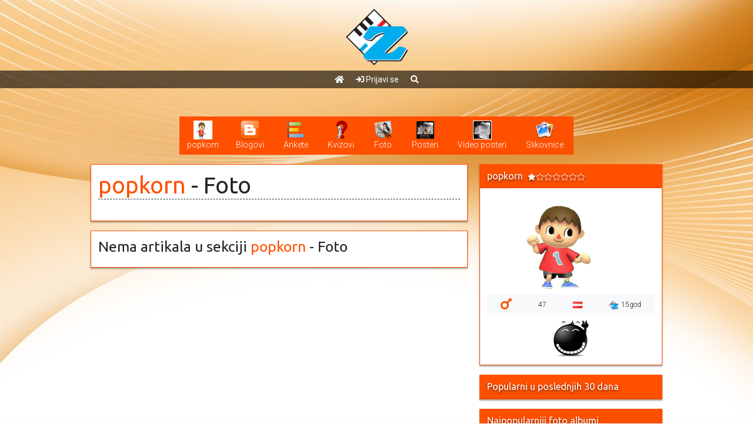

--- FILE ---
content_type: text/html; charset=UTF-8
request_url: https://www.zoki.com/profile/popkorn/photos
body_size: 3866
content:
<!DOCTYPE html>
<html dir="ltr" lang="en-US">
<head>
	<meta http-equiv="content-type" content="text/html; charset=utf-8" />
	<meta name="viewport" content="width=device-width, initial-scale=1" />
	<title>popkorn - Foto</title>
	<meta name="description" content="">
	<link href="https://fonts.googleapis.com/css2?family=Roboto:wght@300;400;500&family=Ubuntu&display=swap" rel="stylesheet"> 
	<link rel="stylesheet" href="/theme/css/bootstrap.css" type="text/css" media="screen" />
	<link rel="stylesheet" href="/theme/fontawesome/css/all.min.css" type="text/css" media="screen" />
	<link rel="stylesheet" href="/theme/css/magnific-popup.css" type="text/css" media="screen" />
	<link rel="shortcut icon" href="/theme/img/favicon.ico" type="image/x-icon">
	<link rel="icon" href="/theme/img/favicon.ico" type="image/x-icon">	
	<link rel="stylesheet" href="/theme/css/custom.css?ver=144" type="text/css" media="screen" />
	<link rel="stylesheet" href="/theme/css/toastr.css" type="text/css" media="screen" />

	
	<!-- Global site tag (gtag.js) - Google Analytics -->
<script async src="https://www.googletagmanager.com/gtag/js?id=G-Q3LHEXTS8E"></script>
<script>
  window.dataLayer = window.dataLayer || [];
  function gtag(){dataLayer.push(arguments);}
  gtag('js', new Date());
  gtag('config', 'G-Q3LHEXTS8E');
</script><!-- start webpushr tracking code --> 
<script>(function(w,d, s, id) {if(typeof(w.webpushr)!=="undefined") return;w.webpushr=w.webpushr||function(){(w.webpushr.q=w.webpushr.q||[]).push(arguments)};var js, fjs = d.getElementsByTagName(s)[0];js = d.createElement(s); js.id = id;js.async=1;js.src = "https://cdn.webpushr.com/app.min.js";
fjs.parentNode.appendChild(js);}(window,document, "script", "webpushr-jssdk"));
webpushr("setup",{"key":"BLNNBjax1ZuvvjQwdvI7MMbnzPLXB6gluAsno8S_7et7CVAibcn8XG7y1lRT05L-DWC2ZJ6FttO5Nu9PUHT2jag" });</script>
<!-- end webpushr tracking code -->
</head>
<body>
	<div id="fb-root"></div>
<script async defer crossorigin="anonymous" src="https://connect.facebook.net/en_US/sdk.js#xfbml=1&version=v8.0&appId=468864689829998&autoLogAppEvents=1" nonce="iwn77iju"></script>
	<div class="videoback"><div class="videoin" id="videoin"></div></div>
<div class="toplogo">
	<div class="topmenu">

		    <div><a href="/"><i class="fa fa-home"></i></a></div>

<div><a href="/account/login" style="color:white;" title="Prijavi se"><i class="fa fa-sign-in"></i> <strong>Prijavi se</strong></a></div>
				<div><a href="javascript:;" id="searchButton" title="Pretraži"><i class="fa fa-search"></i></a></div></div>
</div>
<div class="py-4"></div>	

	<div class="container">
		
		<div class="row profile_all">
			<div class="col-24 mb-3">
				<div style="display: flex;justify-content:center;">
<div class="btn-group"><a class="btn btn-primary" href="/profile/popkorn"><img alt="" src="/images/avatars/w/wmzhfvlwul.jpg" class="avatarimage-medium" /><span class="d-none d-sm-none d-md-none d-lg-block">popkorn</span></a><a class="btn btn-primary px-0 px-sm-1 px-md-2 px-lg-3 px-xl-3" href="/profile/popkorn/blogs"><img alt="" src="/theme/img/icons/spy_blog.png" class="avatarimage-medium" /><span class="d-none d-sm-none d-md-none d-lg-block">Blogovi</span></a><a class="btn btn-primary px-0 px-sm-1 px-md-2 px-lg-3 px-xl-3" href="/profile/popkorn/polls"><img alt="" src="/theme/img/icons/spy_poll.png" class="avatarimage-medium" /><span class="d-none d-sm-none d-md-none d-lg-block">Ankete</span></a><a class="btn btn-primary px-0 px-sm-1 px-md-2 px-lg-3 px-xl-3" href="/profile/popkorn/quizes"><img alt="" src="/theme/img/icons/spy_quiz.png" class="avatarimage-medium" /><span class="d-none d-sm-none d-md-none d-lg-block">Kvizovi</span></a><a class="btn btn-primary px-0 px-sm-1 px-md-2 px-lg-3 px-xl-3" href="/profile/popkorn/photos"><img alt="" src="/theme/img/icons/spy_photo.png" class="avatarimage-medium" /><span class="d-none d-sm-none d-md-none d-lg-block">Foto</span></a><a class="btn btn-primary px-0 px-sm-1 px-md-2 px-lg-3 px-xl-3" href="/profile/popkorn/posters"><img alt="" src="/theme/img/icons/spy_poster.png" class="avatarimage-medium" /><span class="d-none d-sm-none d-md-none d-lg-block">Posteri</span></a><a class="btn btn-primary px-0 px-sm-1 px-md-2 px-lg-3 px-xl-3" href="/profile/popkorn/vposters"><img alt="" src="/theme/img/icons/spy_vposter.png" class="avatarimage-medium" /><span class="d-none d-sm-none d-md-none d-lg-block">Video posteri</span></a><a class="btn btn-primary px-0 px-sm-1 px-md-2 px-lg-3 px-xl-3" href="/profile/popkorn/stories"><img alt="" src="/theme/img/icons/spy_story.png" class="avatarimage-medium" /><span class="d-none d-sm-none d-md-none d-lg-block">Slikovnice</span></a></div></div>
			</div>
			<div class="col-24 col-lg-16 col-xl-18 profile_content">
				<div class="row">
					<div class="col-24">
						
					</div>
				</div>
				<div class="row">
					<div class="col-24">
						
	<div class="card">
		
		<div class="card-body" >
			<h1 class="pagetitle"><a href="/profile/popkorn">popkorn</a> - Foto</h1> 		
		</div>
	</div>

	<div class="card">
		
		<div class="card-body" >
			<h3>Nema artikala u sekciji <a href="/profile/popkorn">popkorn</a> - Foto</h3> 		
		</div>
	</div>

					</div>
				</div>
			</div>		
			<div class="col-24 col-lg-8 col-xl-6 profile_dude">
				
	<div class="card">
		<div class="card-header">
			<h5 class="card-title">popkorn<span class="ml-2 fortooltip" data-trigger="hover" data-toggle="tooltip" data-placement="top" title="Ni na nebu ni na zemlji"><i class="fas fa-star fa-xs"></i><i class="fal fa-star fa-xs"></i><i class="fal fa-star fa-xs"></i><i class="fal fa-star fa-xs"></i><i class="fal fa-star fa-xs"></i><i class="fal fa-star fa-xs"></i><i class="fal fa-star fa-xs"></i></span></h5>
		</div>
		<div class="card-body" >
			
		<div class="text-center">
			<img src="/images/profiles/o/oqlxcspqlh.jpg"  class="img-fluid mb-2" />
		</div>
		
		<div class="btn-group btn-group-sm w-100" role="group" aria-label="...">
			<button type="button" class="btn btn-light px-1 fortooltip" data-trigger="hover" data-toggle="tooltip" data-placement="top" title="Muško"><i class="fa fa-mars fa-2x text-primary"></i></button>
			<button type="button" class="btn btn-light px-1 fortooltip" data-trigger="hover" data-toggle="tooltip" data-placement="top" title="god.">47</button>
			<button type="button" class="btn btn-light px-1 fortooltip" data-trigger="hover" data-toggle="tooltip" data-placement="top" title="Austria"><img src="/theme/img/flags/at.png" alt="" style="min-width:16px;" /></button>
			<button type="button" class="btn btn-light px-1 fortooltip" data-trigger="hover" data-toggle="tooltip" data-placement="top" title="Zokijevac"><img src="/theme/img/icons/z.png" alt="" style="margin-right:5px"/>15god</button>
			
			
		</div>
		
		<div class="text-center">
			<img alt="" src="/theme/img/moods/m14.png" style="max-width:64px!important" class="d-block mx-auto mt-2 fortooltip" data-trigger="hover" data-toggle="tooltip" data-placement="top" title="Đuskam" />
		</div> 		
		</div>
	</div>

	<div class="card ">
		<div class="card-header">
			<h5 class="card-title">Popularni u poslednjih 30 dana</h5>
		</div>
		<ul class="list-group list-group-flush" >
			 		
		</ul>
	</div>

	<div class="card ">
		<div class="card-header">
			<h5 class="card-title">Najpopularniji foto albumi</h5>
		</div>
		<ul class="list-group list-group-flush" >
			 		
		</ul>
	</div>

			</div>		
		</div>

	</div>
	
<div class="bg-dark mt-5 py-3">
	<div class="container">
		<div class="flexlike flexlike_wrapped">
			<div class="flexlike_left mr-3">
				<p class="text-light"><a class="text-light" href="/official/rules">Pravilnik ponašanja</a></p>
			</div>
			<div class="flexlike_left mr-3">
				<p class="text-light"><a class="text-light" href="/cene">Cenovnik</a></p>
			</div>
			<div class="flexlike_left mr-3">
				<p class="text-light"><a class="text-light" href="/official/groups">Korisničke grupe</a></p>
			</div>
			<div class="flexlike_center text-center">
				<a href="/account/language/2" title="Српски"><img src="/theme/img/flags/rs.png" alt="Српски" /></a>&nbsp;
				<a href="/account/language/1" title="Srpski"><img src="/theme/img/flags/rs.png" alt="Srpski" /></a>&nbsp;
				<a href="/account/language/5" title="Hrvatski"><img src="/theme/img/flags/hr.png" alt="Hrvatski" /></a>&nbsp;
				<a href="/account/language/4" title="Slovenščina"><img src="/theme/img/flags/si.png" alt="Slovenščina" /></a>&nbsp;
				<a href="/account/language/6" title="Bosanski"><img src="/theme/img/flags/ba.png" alt="Bosanski" /></a>&nbsp;
				<a href="/account/language/3" title="Македонски"><img src="/theme/img/flags/mk.png" alt="Македонски" /></a>&nbsp;
				<a href="/account/language/7" title="English"><img src="/theme/img/flags/us.png" alt="English" /></a>&nbsp;
				<!--<a href="/account/language/8" title="Shqip"><img src="/theme/img/flags/al.png" alt="Shqip" /></a></small></p>-->
			</div>
		</div>
		
		<div class="flexlike flexlike_wrapped justify-content-between">
<div class="flexlike_right ml-3"><p><small><a class="text-light" class="text-light" href="https://www.bglinkovi.com/" target="_blank" rel="noreferrer" title="Beograd Linkovi">Bg Linkovi</a></small></p></div>
<div class="flexlike_right ml-3"><p><small><a class="text-light" href="https://www.raskrsnica.com/" target="_blank" rel="noreferrer" title="Raskrsnica Linkova">Raskrsnica</a></small></p></div>
<div class="flexlike_right ml-3"><p><small><a class="text-light" href="https://www.sajtovi.org/" target="_blank" rel="noreferrer" title="Sajtovi">Sajtovi</a></small></p></div>
<div class="flexlike_right ml-3"><p><small><a class="text-light" href="https://www.prezentacije.net/" target="_blank" rel="noreferrer" title="Prezentacije">Prezentacije</a></small></p></div>
<div class="flexlike_right ml-3"><p><small><a class="text-light" href="https://www.webadresar.net/" target="_blank" rel="noreferrer" title="Web Adresar">Web Adresar</a></small></p></div>
<div class="flexlike_right ml-3"><p><small><a class="text-light" href="https://www.bgautentik.com/" target="_blank" rel="noreferrer" title="Bg Autentik">Bg Autentik</a></small></p></div>
<div class="flexlike_right ml-3"><p><small><a class="text-light" href="http://www.autentik.net/" target="_blank" rel="noreferrer" title="Autentik">Autentik</a></small></p></div>
<div class="flexlike_right ml-3"><p><small><a class="text-light" href="https://www.detektivskaagencija.net/" target="_blank" rel="noreferrer" title="Detektivska agencija">Detektivska agencija</a></small></p></div>
<div class="flexlike_right ml-3"><p><small><a class="text-light" href="https://casinoextreme.eu" target="_blank" title="Casino Extreme - Best Online Casino">Casino Extreme</a></small></p></div>
</div>
		<div class="flexlike flexlike_wrapped">
			<div class="flexlike_left mr-3">
				<p class="text-light"><small>Copyright Zoki Games © 1995-2026. All Rights Reserved. Zoki.com se ograđuje od problema emotivno-patološke, bračne i vanbračne i softversko-hardverske prirode koji su nastali kao posledica intimiziranja sa drugim korisnicima. Vodite računa o sebi i drugima jer zoki.com nije odgovoran, tj. Vi ste odgovorni za Vašu fizičku, psihičku i moralnu bezbednost kao i za bezbednost maloletnih lica sa kojima možete doći u interakciju.</small></p>
			</div>
		</div>
	</div>
</div>	
		
	

	
<div class="backInWhite" id="loadingTwo" aria-hidden="true" style="display: none;">
	<i class="fa fa-times fa-2x text-light" id="backInWhiteCloser"></i>
	<iframe src="" id="backInWhiteFrame"></iframe>
</div>
		<script src="/theme/js/jquery-3.4.1.min.js" type="text/javascript"></script>
		<script src="/theme/js/jquery.no.conflict.js" type="text/javascript"></script>
		<script src="/theme/js/popper.min.js" type="text/javascript"></script>
		<script src="/theme/js/bootstrap.bundle.min.js" type="text/javascript"></script>
		<script src="/theme/js/jquery.magnific-popup.js" type="text/javascript"></script>
		<script src="/theme/js/jquery.easing.min.js" type="text/javascript"></script>
		<script src="/theme/js/socket.io.js"></script>
		<script src="/theme/js/toastr.min.js"></script>
		<script src="/theme/js/vojjin.js?150" type="text/javascript"></script>
		<script>vojjin.conn3005="eyJpZCI6MCwidXNlcm5hbWUiOiIiLCJhdmF0YXIiOiIiLCJ1cmwiOiIiLCJob21lIjowLCJoaWRkZW4iOjB9";</script>
		<script src="/theme/js/custom.js?150" type="text/javascript"></script>
		<script src="/vojjin/languages/lang1.js?150" type="text/javascript"></script>
		<script src="/theme/js/notifier.js?150"></script>
		<script src="/theme/js/Constants2.js?150" type="text/javascript"></script>
	
		<!--Start of Tawk.to Script-->
<script type="text/javascript">
var $_Tawk_API={},$_Tawk_LoadStart=new Date();
(function(){
var s1=document.createElement("script"),s0=document.getElementsByTagName("script")[0];
s1.async=true;
s1.src="https://embed.tawk.to/554370aa108e17b0186d2da1/default";
s1.charset="UTF-8";
s1.setAttribute("crossorigin","*");
s0.parentNode.insertBefore(s1,s0);
})();
</script>
<!--End of Tawk.to Script-->
	
<!-- The core Firebase JS SDK is always required and must be listed first -->
<script src="https://www.gstatic.com/firebasejs/7.7.0/firebase-app.js"></script>

<!-- TODO: Add SDKs for Firebase products that you want to use
     https://firebase.google.com/docs/web/setup#available-libraries -->
<script src="https://www.gstatic.com/firebasejs/7.7.0/firebase-analytics.js"></script>

<script>
  // Your web app's Firebase configuration
  var firebaseConfig = {
    apiKey: "AIzaSyAzzLjZanmMXHQLq0Zk3OMm9lVHDzkqQGs",
    authDomain: "zokiweb-9cf8e.firebaseapp.com",
    databaseURL: "https://zokiweb-9cf8e.firebaseio.com",
    projectId: "zokiweb-9cf8e",
    storageBucket: "zokiweb-9cf8e.appspot.com",
    messagingSenderId: "128613864627",
    appId: "1:128613864627:web:85c91f3b0f02679fc78cc6",
    measurementId: "G-3K6TMN9L9P"
  };
  // Initialize Firebase
  firebase.initializeApp(firebaseConfig);
  firebase.analytics();

</script>
</body>
</html>

--- FILE ---
content_type: application/javascript
request_url: https://www.zoki.com/theme/js/Constants2.js?150
body_size: 1992
content:
class Constants {
	static PORT_NOTIFIER = 3005;
	static PORT_PORTAL = 3001;
	static PORT_LOBBY = 3002;
	static PORT_GAMES = 3004;
	static PORT_DJ = 3003;
	static PORT_PVT = 3021;
	static PORT_DJS = 3007;
	static PORT_TOMBOLA = 3008;
	static PORT_RADIO = 3009;

	static GAMEPORT_DOYAYA = 3100;
	static GAMEPORT_DOYAYASINGLE = 3101;
	static GAMEPORT_DOYAYAPRO = 3102;
	static GAMEPORT_YAMB = 3010;
	static GAMEPORT_YAMBPRO = 3011;
	static GAMEPORT_MEGAYAMB = 3012;
	static GAMEPORT_TMEGAYAMB = 3019;
	static GAMEPORT_LMEGAYAMB = 3022;
	static GAMEPORT_POOL = 3013;
	static GAMEPORT_LPOOL = 3023;
	static GAMEPORT_NLJSC = 3014;
	static GAMEPORT_LORE = 3107;
	static GAMEPORT_LJSLJ = 3109;
	static GAMEPORT_REMI = 3015;
	static GAMEPORT_TABLIC = 3017;
	static GAMEPORT_YUGO = 3024;

	static WAITING_FOR_PLAYERS = 'waitingPlayersToSit';
	static INITIALIZING_GAME = 'initializingGame';
	static WAITING_PLAYER_TO_ROLL = 'waitingPlayerToRoll';
	static GAME_PAUSED = 'GAME_PAUSED';
	static CARDS_MOVING = 'CARDS_MOVING';
	static DICE_ROLLING = 'diceRolling';
	static WAITING_PLAYER_TO_CHOOSE_ACTION = 'waitingPlayerToChooseAction';
	static WAITING_PLAYER_TO_CHOOSE_FIGURE = 'waitingPlayerToChooseFigure';
	static WAITING_PLAYER_TO_SIT = 'WAITING_PLAYER_TO_SIT';
	static DISPLAYING_AVAILABLE_FIELDS = 'displayingAvailableFields';
	static WAITING_PLAYER_TO_CHOOSE_FIELD = 'waitingPlayerToChooseField';
	static FIGURE_JUMPING = 'figureJumping';
	static STONE_JUMP = 'stoneJump';
	static WAITING_PLAYER_TO_CHOOSE_STONEFIELD = 'waitingPlayerToChooseStoneField';
	static INITIALIZING_NEXT_MOVE = 'initializingNextMove';
	static DISPLAYING_WINNER = 'displayingWinner';
	static WAITING_PLAYER_TO_DRAW = 'waitingPlayerToDraw';
	static WAITING_PLAYER_TO_PLAY = 'waitingPlayerToPlay';
	static STATUSTOMBOLA_KUPOVINA = "STATUSTOMBOLA_KUPOVINA";
	static STATUSTOMBOLA_IZVLACENJE = "STATUSTOMBOLA_IZVLACENJE";
	static STATUSTOMBOLA_SHOWCASE = "STATUSTOMBOLA_SHOWCASE";

	static MESSAGE_LOBBYDATA = "lobbydata";
	static MESSAGE_GAMES = "games";
	static MESSAGE_INVITES = "invites";
	static MESSAGE_DJS = "MESSAGE_DJS";

	static MESSAGE_ADMIN_TO_USER = "admin message to user";
	static MESSAGE_ANSWER_TO_USER = "server mesage to user";
	static MESSAGE_YOURSOCKETID = "your socket id";
	static MESSAGE_DATAFROMSERVER = "dataFromServer";
	static MESSAGE_CHAT = "chat data";
	static MESSAGE_OPCHAT = "MESSAGE_OPCHAT";
	static MESSAGE_OPCALL = "MESSAGE_OPCALL";
	static MESSAGE_PVTCHAT = "MESSAGE_PVTCHAT";
	static MESSAGE_DJCHAT = "djchat data";
	static MESSAGE_USERLIST = "UserList";
	static MESSAGE_TOPIC = "MESSAGE_TOPIC";
	static MESSAGE_QUIZ = "MESSAGE_QUIZ";
	static MESSAGE_STARTDATA = "StartData";
	static MESSAGE_USERSITS = "UserSits";
	static MESSAGE_CHANGEAVATAR = "ChangeAvatar";
	static MESSAGE_CHANGEDICE = "MESSAGE_CHANGEDICE";
	static MESSAGE_USERENTERED = "UserEntered";
	static MESSAGE_USERLEAVED = "UserLeaved";
	static MESSAGE_USERSTANDUP = "UserStandup";
	static MESSAGE_USERSTANDUPONMOVE = "UserStandupOnMove";
	static MESSAGE_USERCANNOTSIT = "UserCannotSit";
	static MESSAGE_NEWGAME = "newGame";
	static MESSAGE_DICECLICKED = "diceClicked";
	static MESSAGE_HANDCLICKED = "MESSAGE_HANDCLICKED";
	static MESSAGE_NEWMOVE = "newMove";
	static MESSAGE_FIGUREMOVE = "figureMove";
	static MESSAGE_WAIT_PLAYER_TO_CHOOSE_STONEFIELD = 'waitPlayerToChooseSTONEField';
	static MESSAGE_REDRAW = "redraw";
	static MESSAGE_GAMEOVER = "gameOver";
	static MESSAGE_GENERAL = "MESSAGE_GENERAL";
	static MESSAGE_DJ_TO_ALL = "MESSAGE_DJ_TO_ALL";
	static MESSAGE_PVTINIT = "MESSAGE_PVTINIT";
	static MESSAGE_PASS = "MESSAGE_PASS";
	static MESSAGE_COMPLETEDMOVE = "MESSAGE_COMPLETEDMOVE";
	static MESSAGE_STARTMOVE = "MESSAGE_STARTMOVE";
	static MESSAGE_ANNOUNCING = "MESSAGE_ANNOUNCING";
	static MESSAGE_GLOBAL = "MESSAGE_GLOBAL";
	static MESSAGE_RESTARTDATA = "MESSAGE_RESTARTDATA";
	static MESSAGE_MOVEENDED = "MESSAGE_MOVEENDED";
	static MESSAGE_CARDREGULARDRAW = "MESSAGE_CARDREGULARDRAW";
	static MESSAGE_CARDIREGULARDRAW = "MESSAGE_CARDIREGULARDRAW";
	static MESSAGE_CARDGROUPTOTALON = "MESSAGE_CARDGROUPTOTALON";
	static MESSAGE_CARDTOTALON = "MESSAGE_CARDTOTALON";
	static MESSAGE_ROUNDEND = "MESSAGE_ROUNDEND";
	static MESSAGE_NEWROUND = "MESSAGE_NEWROUND";

	static MESSAGE_GAMEVIDEO = "MESSAGE_GAMEVIDEO";
	static MESSAGE_GAMEIMAGE = "MESSAGE_GAMEIMAGE";

	static MESSAGE_HOME_ONLINE = "MESSAGE_HOME_ONLINE";
	static MESSAGE_HOME_EMAIL = "MESSAGE_HOME_EMAIL";
	static MESSAGE_HOME_FEED = "MESSAGE_HOME_FEED";
	static MESSAGE_GAME_FEED = "MESSAGE_GAME_FEED";
	static MESSAGE_NOTICE = "MESSAGE_NOTICE";
	static MESSAGE_SHAREDATA = "MESSAGE_SHAREDATA";
	static MESSAGE_PAUSEGAME = "MESSAGE_PAUSEGAME";
	static MESSAGE_UNPAUSEGAME = "MESSAGE_UNPAUSEGAME";
	static MESSAGE_GAMECONTINUE = "MESSAGE_GAMECONTINUE";
	static MESSAGE_GAMEQUITTING = "MESSAGE_GAMEQUITTING";
	static MESSAGE_YOURTOMBOLATICKETS = "MESSAGE_YOURTOMBOLATICKETS";

	static CLIENTMESSAGE_TO_CHATSERVER = "CLIENTMESSAGE_TO_CHATSERVER";
	static CLIENTMESSAGE_ADMIN_TO_USER = "CLIENTMESSAGE_ADMIN_TO_USER";
	static CLIENTMESSAGE_TOSERVER = "playerToGame";
	static CLIENTMESSAGE_LOGINDATA = "login data";
	static CLIENTMESSAGE_CHAT = "chat data";
	static CLIENTMESSAGE_OPCHAT = "opchat data";
	static CLIENTMESSAGE_PVTCHAT = "pvtchat data";
	static CLIENTMESSAGE_QUIZCHAT = "quizchat data";
	static CLIENTMESSAGE_DJCHAT = "CLIENTMESSAGE_DJCHAT";
	static CLIENTMESSAGE_QUIZINIT = "quiz init";
	static CLIENTMESSAGE_QUIZREQUEST = "CLIENTMESSAGE_QUIZREQUEST";
	static CLIENTMESSAGE_PVTINIT = "CLIENTMESSAGE_PVTINIT";
	static CLIENTMESSAGE_PVTDISCONNECT = "CLIENTMESSAGE_PVTDISCONNECT";
	static CLIENTMESSAGE_CHANGESETTINGS = "change settings";
	static CLIENTMESSAGE_INVITE = "inviteUsers";
	static CLIENTMESSAGE_GENERAL = "CLIENTMESSAGE_GENERAL";
	static CLIENTMESSAGE_DJ_TO_ALL = "CLIENTMESSAGE_DJ_TO_ALL";
	static CLIENTMESSAGE_DJ_INIT = "CLIENTMESSAGE_DJ_INIT";
	static CLIENTMESSAGE_DJDISCONNECT = "CLIENTMESSAGE_DJDISCONNECT";
	static CLIENTMESSAGE_CALLOPS = "CLIENTMESSAGE_CALLOPS";
	static CLIENTMESSAGE_SHAREDATA = "CLIENTMESSAGE_SHAREDATA";

	static CLIENTFUNCTION_ROOMLOCKED = "CLIENTFUNCTION_ROOMLOCKED";
	static CLIENTFUNCTION_USERSITS = "sit";
	static CLIENTFUNCTION_USERSSTANDUP = "standUp";
	static CLIENTFUNCTION_CHANGEAVATAR = "changeAvatar";
	static CLIENTFUNCTION_CHANGEDICE = "CLIENTFUNCTION_CHANGDICE";
	static CLIENTFUNCTION_NEWGAME = "newGame";
	static CLIENTFUNCTION_DICECLICKED = "diceClicked";
	static CLIENTFUNCTION_HANDCLICKED = "handClicked";
	static CLIENTFUNCTION_IHAVENOMOVE = "iHaveNoMoves";
	static CLIENTFUNCTION_MYMOVE = "myMove";
	static CLIENTFUNCTION_PUTSTONE = "putStone";
	static CLIENTFUNCTION_MUTEUSER = "muteUser";
	static CLIENTFUNCTION_UNMUTEUSER = "unmuteUser";
	static CLIENTFUNCTION_KICKUSER = "kickUser";
	static CLIENTFUNCTION_COMPLETEDMOVE = "CLIENTFUNCTION_COMPLETEDMOVE";
	static CLIENTFUNCTION_ANNOUNCING = "CLIENTFUNCTION_ANNOUNCING";
	static CLIENTFUNCTION_FORCESIT = "CLIENTFUNCTION_FORCESIT";
	static CLIENTFUNCTION_STARTMOVE = "CLIENTFUNCTION_STARTMOVE";
	static CLIENTFUNCTION_QUITGAMEBEFOREENDS = "CLIENTFUNCTION_QUITGAMEBEFOREENDS";
	static CLIENTFUNCTION_CONTINUEGAMEWITHOUTAPLAYER = "CLIENTFUNCTION_CONTINUEGAMEWITHOUTAPLAYER";
	static CLIENTFUNCTION_MOVEENDED = "CLIENTFUNCTION_MOVEENDED";
	static CLIENTFUNCTION_CARDREGULARDRAW = "CLIENTFUNCTION_CARDREGULARDRAW";
	static CLIENTFUNCTION_CARDIREGULARDRAW = "CLIENTFUNCTION_CARDIREGULARDRAW";
	static CLIENTFUNCTION_CARDGROUPTOTALON = "CLIENTFUNCTION_CARDGROUPTOTALON";
	static CLIENTFUNCTION_CARDTOTALON = "CLIENTFUNCTION_CARDTOTALON";
	static CLIENTFUNCTION_CLOSEDWINDOW = "CLIENTFUNCTION_CLOSEDWINDOW";
	static CLIENTFUNCTION_PAUSEGAME = "CLIENTFUNCTION_PAUSEGAME";
	static CLIENTFUNCTION_BUYTOMBOLATICKETS = "CLIENTFUNCTION_BUYTOMBOLATICKETS";
	static CLIENTFUNCTION_TOMBOLACHECK = "CLIENTFUNCTION_TOMBOLACHECK";
	static MESSAGE_TOMBOLAROUNDWIN = "MESSAGE_TOMBOLAROUNDWIN";
	static MESSAGE_TOMBOLAPREPARE = "MESSAGE_TOMBOLAPREPARE";

	static CLIENTSHARE_WHITEPOS = "CLIENTSHARE_WHITEPOS";
	static MESSAGESHARE_WHITEPOS = "MESSAGESHARE_WHITEPOS";
	static CLIENTSHARE_SHOOTINGPOS = "CLIENTSHARE_SHOOTINGPOS";
	static MESSAGESHARE_SHOOTINGPOS = "MESSAGESHARE_SHOOTINGPOS";
	static CLIENTSHARE_CUEROT = "CLIENTSHARE_CUEROT";
	static MESSAGESHARE_CUEROT = "MESSAGESHARE_CUEROT";
	static CLIENTSHARE_ENGLISHPOS = "CLIENTSHARE_ENGLISHPOS";
	static MESSAGESHARE_ENGLISHPOS = "MESSAGESHARE_ENGLISHPOS";
	static CLIENTSHARE_SWAPCUE = "CLIENTSHARE_SWAPCUE";
	static MESSAGESHARE_SWAPCUE = "MESSAGESHARE_SWAPCUE";
	static CLIENTSHARE_SHOTCALC = "CLIENTSHARE_SHOTCALC";
	static MESSAGESHARE_SHOTCALC = "MESSAGESHARE_SHOTCALC";
	static CLIENTSHARE_FINALCALC = "CLIENTSHARE_FINALCALC";
	static MESSAGESHARE_FINALCALC = "MESSAGESHARE_FINALCALC";

	static gameTypes = {
		"yugo": 5, "redalexa": 5,
		"nljsc": 1, "ljslj": 1,
		"doyaya": 2, "doyayasingle": 2, "doyayapro": 2,
		"yamb": 3, "proyamb": 3, "megayamb": 3, "tmegayamb": 3, "lmegayamb": 3,
		"remi": 4, "lore": 4, "maumau": 4, "tablic": 4,
		"darts": 5, "pool": 5, "lpool": 5, "chess": 5, "x9x8": 5, "dirtydozen": 5, "mice": 5
	};

	static getEmoticonSize(rating, al) {
		let r = Math.floor(parseInt(rating) / 10);
		if (al === 6) r = 4;
		switch (r) {
			case 4:
				return {w: 500, h: 100};
			case 3:
				return {w: 400, h: 80};
			case 2:
				return {w: 300, h: 60};
			case 1:
				return {w: 200, h: 40};
			default:
				return {w: 120, h: 24};

		}
	}

}